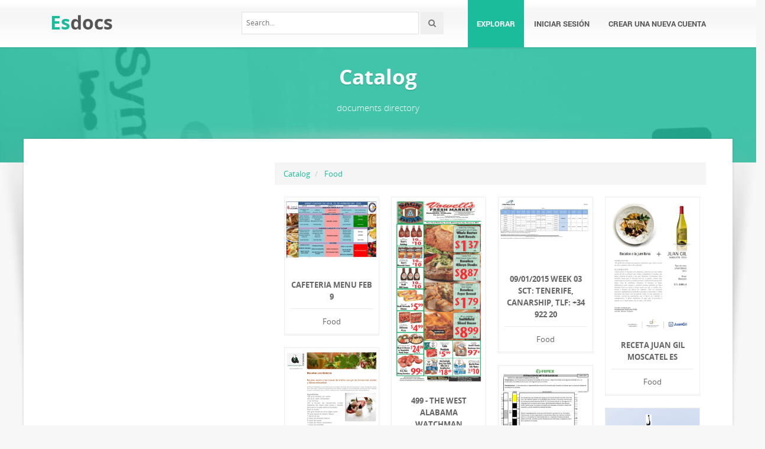

--- FILE ---
content_type: text/html;charset=UTF-8
request_url: https://esdocs.com/catalog/Food/61
body_size: 5225
content:



<!DOCTYPE html>
<html lang="en">
<head>
    <meta charset="utf-8">
    <meta name="viewport" content="width=device-width, initial-scale=1.0">
	        <title>EsDocs.com : Document publishing service</title>
        <meta name="description" content="Document publishing platform for all popular file formats: pdf, ppt, doc, txt, xls, and others." />
        <meta name="keywords" content="documents, document publication, document storage, Office documents, Office formats" />
	    <!-- Style -->
    <link href="/theme/calypso2/static/css/bootstrap.css" rel="stylesheet">
    <link href="/theme/calypso2/static/css/style.css" rel="stylesheet">
    <!-- Responsive -->
    <link href="/theme/calypso2/static/css/responsive.css" rel="stylesheet">
    <!-- Choose Layout -->
    <link href="/theme/calypso2/static/css/layout-semiboxed.css" rel="stylesheet">
    <!-- Choose Skin -->
            <link href="/theme/calypso2/static/css/skin-green.css" rel="stylesheet">
    
    <!-- Common -->
    <link href="/theme/calypso2/static/css/common.css" rel="stylesheet">
    <link rel="stylesheet" href="/css/calypso2.css">
    <!-- Favicon -->
    <link rel="shortcut icon" href="/theme/calypso2/static/img/favicon.ico">
    <!-- IE -->
    <!-- HTML5 Shim and Respond.js IE8 support of HTML5 elements and media queries -->
    <!-- WARNING: Respond.js doesn't work if you view the page via file:// -->
    <!--[if lt IE 9]>
	<script src="/theme/calypso2/static/js/html5shiv.js"></script>
	<script src="/theme/calypso2/static/js/respond.min.js"></script>
    <![endif]-->
    <!--[if lte IE 8]>
	<link href="/theme/calypso2/static/css/ie8.css" rel="stylesheet">
    <![endif]-->

    <script type="text/javascript">
        var gaUserId = 2;
        var gaUserType = 'empty';
    </script>
	<!--script async crossorigin="anonymous" data-cfasync="false"
    src="https://pagead2.googlesyndication.com/pagead/js/adsbygoogle.js?client=ca-pub-7958472158675518"></script-->
<script async src="https://pagead2.googlesyndication.com/pagead/js/adsbygoogle.js?client=ca-pub-4574181568230206" crossorigin="anonymous"></script>
<script>
(function(i,s,o,g,r,a,m){i['GoogleAnalyticsObject']=r;i[r]=i[r]||function(){
(i[r].q=i[r].q||[]).push(arguments)},i[r].l=1*new Date();a=s.createElement(o),
m=s.getElementsByTagName(o)[0];a.async=1;a.src=g;m.parentNode.insertBefore(a,m)
})(window,document,'script','//www.google-analytics.com/analytics.js','ga');
ga('create', 'UA-13285480-6', 'auto');
if(typeof gaAuthorId != "undefined")
ga('set', 'dimension1', gaAuthorId);
if(typeof gaUserId != "undefined"){
ga('set', 'dimension2', gaUserId);
if(gaUserId > 0)
ga('set', '&uid', gaUserId)}
if(typeof gaUserType != "undefined")
ga('set', 'dimension3', gaUserType);
if(typeof gaCategoryId != "undefined")
ga('set', 'dimension4', gaCategoryId);
if(typeof gaFullConfidenceBunchIds != "undefined")
ga('set', 'dimension5', gaFullConfidenceBunchIds);
if(typeof gaTotalBunchIds != "undefined")
ga('set', 'dimension6', gaTotalBunchIds);
if(typeof gaViewMode != "undefined")
ga('set', 'dimension7', gaViewMode);
ga('send', 'pageview');
</script>

    <script src="/js/vendor/LAB.min.js"></script>
    <script src="/theme/calypso2/static/js/jquery.js"></script>
    <script src="/theme/calypso2/static/js/plugins.js"></script>

    <script type="text/javascript">
        $LAB.setGlobalDefaults({ Debug:true });
        $LAB_CHAIN = $LAB
                .script("/js/public.js").wait()
                .script("/theme/calypso2/static/js/bootstrap.js")
                .script("/theme/calypso2/static/js/common.js")
                .script("/theme/calypso2/static/js/script.js")
    </script>
</head>
<body class="off">

<!-- Google Tag Manager -->
<noscript><iframe src="//www.googletagmanager.com/ns.html?id=GTM-W26NR3"
height="0" width="0" style="display:none;visibility:hidden"></iframe></noscript>
<script>(function(w,d,s,l,i){w[l]=w[l]||[];w[l].push({'gtm.start':
new Date().getTime(),event:'gtm.js'});var f=d.getElementsByTagName(s)[0],
j=d.createElement(s),dl=l!='dataLayer'?'&l='+l:'';j.async=true;j.src=
'//www.googletagmanager.com/gtm.js?id='+i+dl;f.parentNode.insertBefore(j,f);
})(window,document,'script','dataLayer','GTM-W26NR3');</script>
<!-- End Google Tag Manager -->
<div class="wrapbox">
    <!-- TOP AREA
================================================== -->
    
    <!-- NAV
================================================== -->
    <nav class="navbar wowmenu" role="navigation">
        <div class="container">
            <div class="navbar-header">
                <div class="navbar-brand logo-nav">
                                        <a href="/">Es<span>docs</span></a>                </div>
            </div>
            <ul id="nav" class="nav navbar-nav pull-right">
                <li class="active"><a href="/catalog">Explorar</a></li>
				                    <li><a href="/login">Iniciar sesión</a></li>
                    <li><a href="/registration">Crear una nueva cuenta</a></li>
				            </ul>
            <div class="search_frame hidden-md">
                <form action="/search/">
                    <div class="input-append">
                        <input type="text" placeholder="Search…" class="input-medium" name="q">
                        <button class="btn" type="submit"><i class="icon-search"></i></button>
                    </div>
                </form>
            </div>

        </div>
    </nav>
    <!-- /nav end-->

    <section class="pageheader-default text-center">
        <div class="semitransparentbg"><h1 class="animated fadeInLeftBig notransition">Catalog</h1>
<p class="animated fadeInRightBig notransition container wowbreadcr">documents directory</p>
</div>
    </section>

    <div class="wrapsemibox">
        <div class="semiboxshadow text-center">
            <img src="/theme/calypso2/static/img/shp.png" class="img-responsive" alt="">
        </div>

		





<section class="container">
    <div class="row">
		<div class="col-sm-4">
											</div>
        <div class="col-sm-8">
            <div class="row">
                <ol class="breadcrumb">
                    <li><a href="/catalog">Catalog</a></li>
										                        <li>
                            <a  class="active"
							 href="/catalog/Food">Food</a>
                        </li>
					                </ol>
            </div>
			<div id="content">
				                    <div class="boxportfolio4 item">
                        <div class="boxcontainer">
                            <a href="/doc/523205/cafeteria-menu-feb-9">
                                <img src="//s2.esdocs.com/store/data/000523205_1-ccb50c6e5b5310aad55e948b8d419742-250x500.png" alt="Cafeteria Menu Feb 9"/>
                            </a>

							                            <h1><a 									href="/doc/523205/cafeteria-menu-feb-9">Cafeteria Menu Feb 9</a></h1>
                            <p>Food</p>
                        </div>
                    </div>
				                    <div class="boxportfolio4 item">
                        <div class="boxcontainer">
                            <a href="/doc/463702/499---the-west-alabama-watchman">
                                <img src="//s2.esdocs.com/store/data/000463702_1-1ab423918b95ffb663a6124468f1fe9e-250x500.png" alt="499 - The West Alabama Watchman"/>
                            </a>

							                            <h1><a 									href="/doc/463702/499---the-west-alabama-watchman">499 - The West Alabama Watchman</a></h1>
                            <p>Food</p>
                        </div>
                    </div>
				                    <div class="boxportfolio4 item">
                        <div class="boxcontainer">
                            <a href="/doc/399565/09-01-2015-week-03-sct--tenerife--canarship--tlf---34-922-20">
                                <img src="//s2.esdocs.com/store/data/000399565_1-d83e7950c4ad22b33c53fa8ac4af8154-250x500.png" alt="09/01/2015 WEEK 03 SCT: Tenerife, CANARSHIP, Tlf: +34 922 20"/>
                            </a>

							                            <h1><a 									href="/doc/399565/09-01-2015-week-03-sct--tenerife--canarship--tlf---34-922-20">09/01/2015 WEEK 03 SCT: Tenerife, CANARSHIP, Tlf: +34 922 20</a></h1>
                            <p>Food</p>
                        </div>
                    </div>
				                    <div class="boxportfolio4 item">
                        <div class="boxcontainer">
                            <a href="/doc/277/receta-juan-gil-moscatel-es">
                                <img src="//s2.esdocs.com/store/data/000000277_1-2c9c1254a8297bfced50b25ec4a17cf1-250x500.png" alt="Receta Juan Gil Moscatel ES"/>
                            </a>

							                            <h1><a 									href="/doc/277/receta-juan-gil-moscatel-es">Receta Juan Gil Moscatel ES</a></h1>
                            <p>Food</p>
                        </div>
                    </div>
				                    <div class="boxportfolio4 item">
                        <div class="boxcontainer">
                            <a href="/doc/276/receta-bacalao">
                                <img src="//s2.esdocs.com/store/data/000000276_1-40c6f1643c5fc326705a92d378762c1a-250x500.png" alt="receta bacalao"/>
                            </a>

							                            <h1><a 									href="/doc/276/receta-bacalao">receta bacalao</a></h1>
                            <p>Food</p>
                        </div>
                    </div>
				                    <div class="boxportfolio4 item">
                        <div class="boxcontainer">
                            <a href="/doc/48131/programa-de-concurrencia-con-las">
                                <img src="//s2.esdocs.com/store/data/000048131_1-96302e441e97856be6f35a93f194dea0-250x500.png" alt="PROGRAMA DE CONCURRENCIA CON LAS"/>
                            </a>

							                            <h1><a 									href="/doc/48131/programa-de-concurrencia-con-las">PROGRAMA DE CONCURRENCIA CON LAS</a></h1>
                            <p>Food</p>
                        </div>
                    </div>
				                    <div class="boxportfolio4 item">
                        <div class="boxcontainer">
                            <a href="/doc/443102/diapositiva-1---tinto-jaramiel">
                                <img src="//s2.esdocs.com/store/data/000443102_1-7f6fc950dde16b4077c71d0a644b1e43-250x500.png" alt="Diapositiva 1 - Tinto Jaramiel"/>
                            </a>

							                            <h1><a 									href="/doc/443102/diapositiva-1---tinto-jaramiel">Diapositiva 1 - Tinto Jaramiel</a></h1>
                            <p>Food</p>
                        </div>
                    </div>
				                    <div class="boxportfolio4 item">
                        <div class="boxcontainer">
                            <a href="/doc/183561/descargar---amsler-guillermo">
                                <img src="//s2.esdocs.com/store/data/000183561_1-5d43118e111485ece211ac9c7f24896d-250x500.png" alt="Descargar - Amsler Guillermo"/>
                            </a>

							                            <h1><a 									href="/doc/183561/descargar---amsler-guillermo">Descargar - Amsler Guillermo</a></h1>
                            <p>Food</p>
                        </div>
                    </div>
				                    <div class="boxportfolio4 item">
                        <div class="boxcontainer">
                            <a href="/doc/29823/debaten-universitarios-sobre-el-consumo-cultural">
                                <img src="//s2.esdocs.com/store/data/000029823_1-9e5879faa6fbf3192dfb750edd1d5f3f-250x500.png" alt="Debaten universitarios sobre el consumo cultural"/>
                            </a>

							                            <h1><a 									href="/doc/29823/debaten-universitarios-sobre-el-consumo-cultural">Debaten universitarios sobre el consumo cultural</a></h1>
                            <p>Food</p>
                        </div>
                    </div>
				                    <div class="boxportfolio4 item">
                        <div class="boxcontainer">
                            <a href="/doc/519037/horizontes-oriental-s.a">
                                <img src="//s2.esdocs.com/store/data/000519037_1-a0a3aa4b6335b9c50e0a25ade0e6d2fa-250x500.png" alt="HORIZONTES ORIENTAL S.A"/>
                            </a>

							                            <h1><a 									href="/doc/519037/horizontes-oriental-s.a">HORIZONTES ORIENTAL S.A</a></h1>
                            <p>Food</p>
                        </div>
                    </div>
				                    <div class="boxportfolio4 item">
                        <div class="boxcontainer">
                            <a href="/doc/2722025/vinagreta-tailandesa-para-ensalada-de-roast-beef-luis-per...">
                                <img src="//s2.esdocs.com/store/data/002722025_1-b445068a033f3f2bfe5b400613de5a46-250x500.png" alt="Vinagreta Tailandesa Para Ensalada De Roast Beef Luis Perrone"/>
                            </a>

							                            <h1><a 									href="/doc/2722025/vinagreta-tailandesa-para-ensalada-de-roast-beef-luis-per...">Vinagreta Tailandesa Para Ensalada De Roast Beef Luis Perrone</a></h1>
                            <p>Food</p>
                        </div>
                    </div>
				                    <div class="boxportfolio4 item">
                        <div class="boxcontainer">
                            <a href="/doc/499984/view-current-circular">
                                <img src="//s2.esdocs.com/store/data/000499984_1-4400ec60f7aa47d2de5f1d7a48ac7566-250x500.png" alt="View Current Circular"/>
                            </a>

							                            <h1><a 									href="/doc/499984/view-current-circular">View Current Circular</a></h1>
                            <p>Food</p>
                        </div>
                    </div>
				                    <div class="boxportfolio4 item">
                        <div class="boxcontainer">
                            <a href="/doc/378940/maestro-etiquetas-y-tarifas-2014.xlsx---la-frigo-tienda">
                                <img src="//s2.esdocs.com/store/data/000378940_1-a9ff0df4b711ee6dce6e7dabbe9ca6d8-250x500.png" alt="Maestro etiquetas y tarifas 2014.xlsx - La Frigo tienda"/>
                            </a>

							                            <h1><a 									href="/doc/378940/maestro-etiquetas-y-tarifas-2014.xlsx---la-frigo-tienda">Maestro etiquetas y tarifas 2014.xlsx - La Frigo tienda</a></h1>
                            <p>Food</p>
                        </div>
                    </div>
				                    <div class="boxportfolio4 item">
                        <div class="boxcontainer">
                            <a href="/doc/460607/lunch---sterling-public-schools">
                                <img src="//s2.esdocs.com/store/data/000460607_1-76f036c403725debc35b606db6fa0445-250x500.png" alt="Lunch - Sterling Public Schools"/>
                            </a>

							                            <h1><a 									href="/doc/460607/lunch---sterling-public-schools">Lunch - Sterling Public Schools</a></h1>
                            <p>Food</p>
                        </div>
                    </div>
				                    <div class="boxportfolio4 item">
                        <div class="boxcontainer">
                            <a href="/doc/505085/jackson-public-schools-elementary-lunch-menu-february-2015">
                                <img src="//s2.esdocs.com/store/data/000505085_1-2ceb1b3353ae91678227742c8dce7204-250x500.png" alt="Jackson Public Schools Elementary Lunch Menu February 2015"/>
                            </a>

							                            <h1><a 									href="/doc/505085/jackson-public-schools-elementary-lunch-menu-february-2015">Jackson Public Schools Elementary Lunch Menu February 2015</a></h1>
                            <p>Food</p>
                        </div>
                    </div>
				                    <div class="boxportfolio4 item">
                        <div class="boxcontainer">
                            <a href="/doc/381954/pan--vino--agua-gaseosa--sangria--cerveza-o-refresco">
                                <img src="//s2.esdocs.com/store/data/000381954_1-e89a78f69c3809eb39aed4d9caecbc30-250x500.png" alt="PAN, VINO, AGUA,GASEOSA, SANGRIA, CERVEZA O REFRESCO"/>
                            </a>

							                            <h1><a 									href="/doc/381954/pan--vino--agua-gaseosa--sangria--cerveza-o-refresco">PAN, VINO, AGUA,GASEOSA, SANGRIA, CERVEZA O REFRESCO</a></h1>
                            <p>Food</p>
                        </div>
                    </div>
				                    <div class="boxportfolio4 item">
                        <div class="boxcontainer">
                            <a href="/doc/255177/ofertas----makro">
                                <img src="//s2.esdocs.com/store/data/000255177_1-35335d4a5a79f43b221c2984bc366699-250x500.png" alt="OFERTAS! - Makro"/>
                            </a>

							                            <h1><a 									href="/doc/255177/ofertas----makro">OFERTAS! - Makro</a></h1>
                            <p>Food</p>
                        </div>
                    </div>
				                    <div class="boxportfolio4 item">
                        <div class="boxcontainer">
                            <a href="/doc/166466/norte-europa---guinea-ecuatorial">
                                <img src="//s2.esdocs.com/store/data/000166466_1-db252495ea04598cbc4bef4788399782-250x500.png" alt="NORTE EUROPA - GUINEA ECUATORIAL"/>
                            </a>

							                            <h1><a 									href="/doc/166466/norte-europa---guinea-ecuatorial">NORTE EUROPA - GUINEA ECUATORIAL</a></h1>
                            <p>Food</p>
                        </div>
                    </div>
				                    <div class="boxportfolio4 item">
                        <div class="boxcontainer">
                            <a href="/doc/416851/men%C3%BA-degustaci%C3%B3n-especial-san-valent%C3%ADn-2015">
                                <img src="//s2.esdocs.com/store/data/000416851_1-e688f6cfb5f87ad9c24ac413bcd2349e-250x500.png" alt="men&uacute; degustaci&oacute;n especial san valent&iacute;n 2015"/>
                            </a>

							                            <h1><a 									href="/doc/416851/men%C3%BA-degustaci%C3%B3n-especial-san-valent%C3%ADn-2015">men&uacute; degustaci&oacute;n especial san valent&iacute;n 2015</a></h1>
                            <p>Food</p>
                        </div>
                    </div>
				                    <div class="boxportfolio4 item">
                        <div class="boxcontainer">
                            <a href="/doc/525946/men%C3%BA-comedor---colegio-maestro-%C3%A1vila">
                                <img src="//s2.esdocs.com/store/data/000525946_1-5f82c38537ccc627e1a62798710cab2d-250x500.png" alt="Men&uacute; Comedor - Colegio Maestro &Aacute;vila"/>
                            </a>

							                            <h1><a 									href="/doc/525946/men%C3%BA-comedor---colegio-maestro-%C3%A1vila">Men&uacute; Comedor - Colegio Maestro &Aacute;vila</a></h1>
                            <p>Food</p>
                        </div>
                    </div>
				                    <div class="boxportfolio4 item">
                        <div class="boxcontainer">
                            <a href="/doc/102618/ixchel---fiasa">
                                <img src="//s2.esdocs.com/store/data/000102618_1-efe5dc1c6665522d25122baa66eac3cf-250x500.png" alt="Ixchel - fiasa"/>
                            </a>

							                            <h1><a 									href="/doc/102618/ixchel---fiasa">Ixchel - fiasa</a></h1>
                            <p>Food</p>
                        </div>
                    </div>
							</div>

											
					<ul class="pagination  pagination-lg "">
				<li><a href="/catalog/Food/1" title="Page 1">
			<i class="icon-double-angle-left"></i></a></li>
		<li><a href="/catalog/Food/60" title="Page 60">
			<i class="icon-angle-left"></i></a></li>
	
											<li><a href="/catalog/Food/57" title="Page 57">57</a></li>
															<li><a href="/catalog/Food/58" title="Page 58">58</a></li>
															<li><a href="/catalog/Food/59" title="Page 59">59</a></li>
															<li><a href="/catalog/Food/60" title="Page 60">60</a></li>
															<li class="active"><a href="#" class="active">61</a></li>
															<li><a href="/catalog/Food/62" title="Page 62">62</a></li>
															<li><a href="/catalog/Food/63" title="Page 63">63</a></li>
															<li><a href="/catalog/Food/64" title="Page 64">64</a></li>
															<li><a href="/catalog/Food/65" title="Page 65">65</a></li>
						
				<li><a href="/catalog/Food/62" title="Page 62">
			<i class="icon-angle-right"></i></a></li>
		<li><a href="/catalog/Food/114" title="Page 114">
			<i class="icon-double-angle-right"></i></a></li>
	</ul>
			        </div>
	</div>
</section>

    </div>

    <div class="footer">
        <div class="container animated fadeInUpNow notransition">
            <div class="row">
                <div class="col-md-4">
                    <h1 class="title">EsDocs.com</h1>
                </div>
                <div class="col-md-4">
					<div class="footermap">
						
					</div>
                </div>
                <div class="col-md-4"></div>
            </div>
        </div>
    </div>
    <p id="back-top">
        <a href="#top"><span></span></a>
    </p>
    <div class="copyright">
        <div class="container">
            <div class="row">
                <div class="col-md-6">
                    <p class="pull-left">
                        &copy; Copyright 2026
                    </p>
                </div>
                <div class="col-md-6">
                    <ul class="footermenu pull-right">
                        <li><a href="/about">Acerca de EsDocs</a></li>
                        <li><a href="/dmca">DMCA / GDPR</a></li>
                        <li><a href="/abuse">Alertar</a></li>
                    </ul>
                </div>
            </div>
        </div>
    </div>

    <!-- /footer section end-->
</div>
<!-- /.wrapbox ends-->
<!-- SCRIPTS, placed at the end of the document so the pages load faster
================================================== -->
<!-- Yandex.Metrika counter -->
<script type="text/javascript">
    (function (d, w, c) {
        (w[c] = w[c] || []).push(function() {
            try {
                w.yaCounter27355727 = new Ya.Metrika({
                    id:27355727
                });
            } catch(e) { }
        });

        var n = d.getElementsByTagName("script")[0],
            s = d.createElement("script"),
            f = function () { n.parentNode.insertBefore(s, n); };
        s.type = "text/javascript";
        s.async = true;
        s.src = (d.location.protocol == "https:" ? "https:" : "http:") + "//mc.yandex.ru/metrika/watch.js";

        if (w.opera == "[object Opera]") {
            d.addEventListener("DOMContentLoaded", f, false);
        } else { f(); }
    })(document, window, "yandex_metrika_callbacks");
</script>
<noscript><div><img src="//mc.yandex.ru/watch/27355727" style="position:absolute; left:-9999px;" alt="" /></div></noscript>
<!-- /Yandex.Metrika counter -->
<script defer src="https://static.cloudflareinsights.com/beacon.min.js/vcd15cbe7772f49c399c6a5babf22c1241717689176015" integrity="sha512-ZpsOmlRQV6y907TI0dKBHq9Md29nnaEIPlkf84rnaERnq6zvWvPUqr2ft8M1aS28oN72PdrCzSjY4U6VaAw1EQ==" data-cf-beacon='{"version":"2024.11.0","token":"de2e2eab5bdf446789dc9650587dfa16","r":1,"server_timing":{"name":{"cfCacheStatus":true,"cfEdge":true,"cfExtPri":true,"cfL4":true,"cfOrigin":true,"cfSpeedBrain":true},"location_startswith":null}}' crossorigin="anonymous"></script>
</body>
</html>


--- FILE ---
content_type: text/html; charset=utf-8
request_url: https://www.google.com/recaptcha/api2/aframe
body_size: 264
content:
<!DOCTYPE HTML><html><head><meta http-equiv="content-type" content="text/html; charset=UTF-8"></head><body><script nonce="Yt_-nJa8ey92InJ58kytoQ">/** Anti-fraud and anti-abuse applications only. See google.com/recaptcha */ try{var clients={'sodar':'https://pagead2.googlesyndication.com/pagead/sodar?'};window.addEventListener("message",function(a){try{if(a.source===window.parent){var b=JSON.parse(a.data);var c=clients[b['id']];if(c){var d=document.createElement('img');d.src=c+b['params']+'&rc='+(localStorage.getItem("rc::a")?sessionStorage.getItem("rc::b"):"");window.document.body.appendChild(d);sessionStorage.setItem("rc::e",parseInt(sessionStorage.getItem("rc::e")||0)+1);localStorage.setItem("rc::h",'1768694288389');}}}catch(b){}});window.parent.postMessage("_grecaptcha_ready", "*");}catch(b){}</script></body></html>